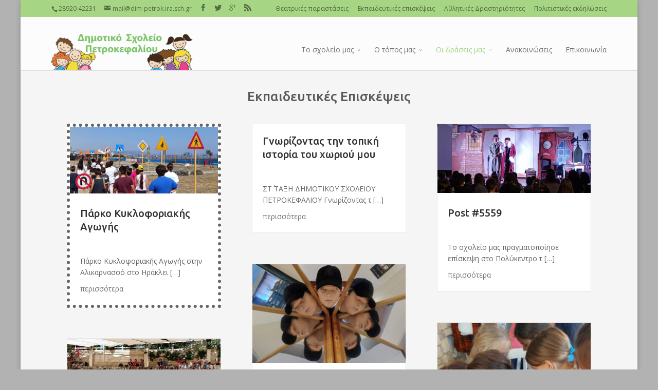

--- FILE ---
content_type: text/html; charset=UTF-8
request_url: http://dim-petrok.ira.sch.gr/?page_id=69
body_size: 35368
content:
<!DOCTYPE html>
<!--[if IE 6]>
<html id="ie6" lang="el">
<![endif]-->
<!--[if IE 7]>
<html id="ie7" lang="el">
<![endif]-->
<!--[if IE 8]>
<html id="ie8" lang="el">
<![endif]-->
<!--[if !(IE 6) | !(IE 7) | !(IE 8)  ]><!-->
<html lang="el">
<!--<![endif]-->
<head>
	<meta charset="UTF-8" />
	<title>Εκπαιδευτικές επισκέψεις | Δημοτικο Σχολειο Πετροκεφαλιου</title>
			
	
	<link rel="pingback" href="http://dim-petrok.ira.sch.gr/xmlrpc.php" />

		<!--[if lt IE 9]>
	<script src="http://dim-petrok.ira.sch.gr/wp-content/themes/Divi/js/html5.js" type="text/javascript"></script>
	<![endif]-->

	<script type="text/javascript">
		document.documentElement.className = 'js';
	</script>

	<link rel="alternate" type="application/rss+xml" title="Κανάλι RSS &raquo; Δημοτικο Σχολειο Πετροκεφαλιου" href="http://dim-petrok.ira.sch.gr/?feed=rss2" />
<link rel="alternate" type="application/rss+xml" title="Κανάλι σχολίων &raquo; Δημοτικο Σχολειο Πετροκεφαλιου" href="http://dim-petrok.ira.sch.gr/?feed=comments-rss2" />
<link rel="alternate" type="application/rss+xml" title="Κανάλι σχολίων Εκπαιδευτικές επισκέψεις &raquo; Δημοτικο Σχολειο Πετροκεφαλιου" href="http://dim-petrok.ira.sch.gr/?feed=rss2&#038;page_id=69" />
<meta content="Divi v.2.3.1" name="generator"/><link rel='stylesheet' id='wordpress-popular-posts-css'  href='http://dim-petrok.ira.sch.gr/wp-content/plugins/wordpress-popular-posts/style/wpp.css?ver=2.3.7' type='text/css' media='all' />
<link rel='stylesheet' id='fl-builder-layout-69-css'  href='http://dim-petrok.ira.sch.gr/wp-content/uploads/bb-plugin/cache/69-layout.css?ver=24b9945ea7674d3e201f668600028f38' type='text/css' media='all' />
<link rel='stylesheet' id='divi-fonts-css'  href='http://fonts.googleapis.com/css?family=Open+Sans:300italic,400italic,700italic,800italic,400,300,700,800&#038;subset=latin,latin-ext' type='text/css' media='all' />
<link rel='stylesheet' id='et-gf-ubuntu-css'  href='http://fonts.googleapis.com/css?family=Ubuntu:400,300,300italic,400italic,500,500italic,700,700italic&#038;subset=latin,latin-ext' type='text/css' media='all' />
<link rel='stylesheet' id='divi-style-css'  href='http://dim-petrok.ira.sch.gr/wp-content/themes/Divi/style.css?ver=2.3.1' type='text/css' media='all' />
<link rel='stylesheet' id='et-shortcodes-css-css'  href='http://dim-petrok.ira.sch.gr/wp-content/themes/Divi/epanel/shortcodes/css/shortcodes.css?ver=3.0' type='text/css' media='all' />
<link rel='stylesheet' id='et-shortcodes-responsive-css-css'  href='http://dim-petrok.ira.sch.gr/wp-content/themes/Divi/epanel/shortcodes/css/shortcodes_responsive.css?ver=3.0' type='text/css' media='all' />
<script type='text/javascript' src='http://dim-petrok.ira.sch.gr/wp-includes/js/jquery/jquery.js?ver=1.11.1'></script>
<script type='text/javascript' src='http://dim-petrok.ira.sch.gr/wp-includes/js/jquery/jquery-migrate.min.js?ver=1.2.1'></script>
<link rel="EditURI" type="application/rsd+xml" title="RSD" href="http://dim-petrok.ira.sch.gr/xmlrpc.php?rsd" />
<link rel="wlwmanifest" type="application/wlwmanifest+xml" href="http://dim-petrok.ira.sch.gr/wp-includes/wlwmanifest.xml" /> 
<meta name="generator" content="WordPress 4.1.41" />
<link rel='canonical' href='http://dim-petrok.ira.sch.gr/?page_id=69' />
<link rel='shortlink' href='http://dim-petrok.ira.sch.gr/?p=69' />
<!-- <meta name="vfb" version="2.8.1" /> -->
<meta name="viewport" content="width=device-width, initial-scale=1.0, maximum-scale=1.0, user-scalable=0" />	<style>
		a { color: #727272; }

		body { color: #666666; }

		.et_pb_counter_amount, .et_pb_featured_table .et_pb_pricing_heading, .et_quote_content, .et_link_content, .et_audio_content { background-color: #7ccb69; }

		#main-header, #main-header .nav li ul, .et-search-form, #main-header .et_mobile_menu { background-color: #fcfcfc; }

		#top-header, #et-secondary-nav li ul { background-color: #a6d684; }

		.woocommerce a.button.alt, .woocommerce-page a.button.alt, .woocommerce button.button.alt, .woocommerce-page button.button.alt, .woocommerce input.button.alt, .woocommerce-page input.button.alt, .woocommerce #respond input#submit.alt, .woocommerce-page #respond input#submit.alt, .woocommerce #content input.button.alt, .woocommerce-page #content input.button.alt, .woocommerce a.button, .woocommerce-page a.button, .woocommerce button.button, .woocommerce-page button.button, .woocommerce input.button, .woocommerce-page input.button, .woocommerce #respond input#submit, .woocommerce-page #respond input#submit, .woocommerce #content input.button, .woocommerce-page #content input.button, .woocommerce-message, .woocommerce-error, .woocommerce-info { background: #7ccb69 !important; }

		#et_search_icon:hover, .mobile_menu_bar:before, .footer-widget h4, .et-social-icon a:hover, .comment-reply-link, .form-submit input, .et_pb_sum, .et_pb_pricing li a, .et_pb_pricing_table_button, .et_overlay:before, .entry-summary p.price ins, .woocommerce div.product span.price, .woocommerce-page div.product span.price, .woocommerce #content div.product span.price, .woocommerce-page #content div.product span.price, .woocommerce div.product p.price, .woocommerce-page div.product p.price, .woocommerce #content div.product p.price, .woocommerce-page #content div.product p.price, .et_pb_member_social_links a:hover { color: #7ccb69 !important; }

		.woocommerce .star-rating span:before, .woocommerce-page .star-rating span:before, .et_pb_widget li a:hover, .et_pb_bg_layout_light .et_pb_promo_button, .et_pb_bg_layout_light .et_pb_more_button, .et_pb_filterable_portfolio .et_pb_portfolio_filters li a.active, .et_pb_filterable_portfolio .et_pb_portofolio_pagination ul li a.active, .et_pb_gallery .et_pb_gallery_pagination ul li a.active, .wp-pagenavi span.current, .wp-pagenavi a:hover, .et_pb_contact_submit, .et_password_protected_form .et_submit_button, .et_pb_bg_layout_light .et_pb_newsletter_button, .nav-single a, .posted_in a { color: #7ccb69 !important; }

		.et-search-form, .nav li ul, .et_mobile_menu, .footer-widget li:before, .et_pb_pricing li:before, blockquote { border-color: #7ccb69; }

		#main-footer { background-color: #7ccb69; }

		#top-menu a { color: #727272; }

		#top-menu li.current-menu-ancestor > a, #top-menu li.current-menu-item > a, .bottom-nav li.current-menu-item > a { color: #a1d682; }

	h1, h2, h3, h4, h5, h6 { font-family: 'Ubuntu', Helvetica, Arial, Lucida, sans-serif; }	</style>
<style type="text/css" id="custom-background-css">
body.custom-background { background-color: #b2b2b2; }
</style>
</head>
<body class="page page-id-69 page-child parent-pageid-48 page-template-default custom-background fl-builder et_fixed_nav et_boxed_layout et_secondary_nav_enabled et_secondary_nav_two_panels osx et_pb_pagebuilder_layout et_right_sidebar chrome">
	<div id="page-container">

			<div id="top-header" class="et_nav_text_color_dark">
			<div class="container clearfix">

			
				<div id="et-info">
									<span id="et-info-phone">28920 42231 </span>
				
									<a href="mailto:mail@dim-petrok.ira.sch.gr"><span id="et-info-email">mail@dim-petrok.ira.sch.gr</span></a>
				
				<ul class="et-social-icons">

	<li class="et-social-icon et-social-facebook">
		<a href="#" class="icon">
			<span>Facebook</span>
		</a>
	</li>
	<li class="et-social-icon et-social-twitter">
		<a href="#" class="icon">
			<span>Twitter</span>
		</a>
	</li>
	<li class="et-social-icon et-social-google-plus">
		<a href="#" class="icon">
			<span>Google</span>
		</a>
	</li>
	<li class="et-social-icon et-social-rss">
		<a href="http://dim-petrok.ira.sch.gr/?feed=rss2" class="icon">
			<span>RSS</span>
		</a>
	</li>

</ul>				</div> <!-- #et-info -->

			
				<div id="et-secondary-menu">
				<div class="et_duplicate_social_icons">
								<ul class="et-social-icons">

	<li class="et-social-icon et-social-facebook">
		<a href="#" class="icon">
			<span>Facebook</span>
		</a>
	</li>
	<li class="et-social-icon et-social-twitter">
		<a href="#" class="icon">
			<span>Twitter</span>
		</a>
	</li>
	<li class="et-social-icon et-social-google-plus">
		<a href="#" class="icon">
			<span>Google</span>
		</a>
	</li>
	<li class="et-social-icon et-social-rss">
		<a href="http://dim-petrok.ira.sch.gr/?feed=rss2" class="icon">
			<span>RSS</span>
		</a>
	</li>

</ul>
							</div><ul id="et-secondary-nav" class="menu"><li class="menu-item menu-item-type-post_type menu-item-object-page menu-item-207"><a href="http://dim-petrok.ira.sch.gr/?page_id=74">Θεατρικές παραστάσεις</a></li>
<li class="menu-item menu-item-type-post_type menu-item-object-page current-menu-item page_item page-item-69 current_page_item menu-item-208"><a href="http://dim-petrok.ira.sch.gr/?page_id=69">Εκπαιδευτικές επισκέψεις</a></li>
<li class="menu-item menu-item-type-post_type menu-item-object-page menu-item-209"><a href="http://dim-petrok.ira.sch.gr/?page_id=67">Αθλητικές Δραστηριότητες</a></li>
<li class="menu-item menu-item-type-post_type menu-item-object-page menu-item-210"><a href="http://dim-petrok.ira.sch.gr/?page_id=65">Πολιτιστικές εκδηλώσεις</a></li>
</ul>				</div> <!-- #et-secondary-menu -->

			</div> <!-- .container -->
		</div> <!-- #top-header -->
	
		<header id="main-header" class="et_nav_text_color_dark">
			<div class="container clearfix">
							<a href="http://dim-petrok.ira.sch.gr/">
					<img src="http://dim-petrok.ira.sch.gr/wp-content/uploads/2015/03/λογότυπο-02-012.png" alt="Δημοτικο Σχολειο Πετροκεφαλιου" id="logo" />
				</a>

				<div id="et-top-navigation">
					<nav id="top-menu-nav">
					<ul id="top-menu" class="nav"><li id="menu-item-47" class="menu-item menu-item-type-post_type menu-item-object-page menu-item-has-children menu-item-47"><a href="http://dim-petrok.ira.sch.gr/">Το σχολείο μας</a>
<ul class="sub-menu">
	<li id="menu-item-60" class="menu-item menu-item-type-post_type menu-item-object-page menu-item-60"><a href="http://dim-petrok.ira.sch.gr/?page_id=55">Εκπαιδευτικοί</a></li>
	<li id="menu-item-380" class="menu-item menu-item-type-post_type menu-item-object-page menu-item-380"><a href="http://dim-petrok.ira.sch.gr/?page_id=356">Σύλλογος  Γονέων</a></li>
	<li id="menu-item-95" class="menu-item menu-item-type-post_type menu-item-object-page menu-item-95"><a href="http://dim-petrok.ira.sch.gr/?page_id=92">Η ιστορία του σχολείου</a></li>
	<li id="menu-item-543" class="menu-item menu-item-type-post_type menu-item-object-page menu-item-543"><a href="http://dim-petrok.ira.sch.gr/?page_id=197">Ωρολόγιο Πρόγραμμα</a></li>
</ul>
</li>
<li id="menu-item-98" class="menu-item menu-item-type-post_type menu-item-object-page menu-item-has-children menu-item-98"><a href="http://dim-petrok.ira.sch.gr/?page_id=96">Ο τόπος μας</a>
<ul class="sub-menu">
	<li id="menu-item-178" class="menu-item menu-item-type-post_type menu-item-object-page menu-item-178"><a href="http://dim-petrok.ira.sch.gr/?page_id=173">Το Πετροκεφάλι</a></li>
	<li id="menu-item-179" class="menu-item menu-item-type-post_type menu-item-object-page menu-item-179"><a href="http://dim-petrok.ira.sch.gr/?page_id=176">Οι γύρω περιοχές</a></li>
</ul>
</li>
<li id="menu-item-52" class="menu-item menu-item-type-post_type menu-item-object-page current-page-ancestor current-menu-ancestor current-menu-parent current-page-parent current_page_parent current_page_ancestor menu-item-has-children menu-item-52"><a href="http://dim-petrok.ira.sch.gr/?page_id=48">Οι δράσεις μας</a>
<ul class="sub-menu">
	<li id="menu-item-77" class="menu-item menu-item-type-post_type menu-item-object-page menu-item-77"><a href="http://dim-petrok.ira.sch.gr/?page_id=74">Θεατρικές παραστάσεις</a></li>
	<li id="menu-item-78" class="menu-item menu-item-type-post_type menu-item-object-page current-menu-item page_item page-item-69 current_page_item menu-item-78"><a href="http://dim-petrok.ira.sch.gr/?page_id=69">Εκπαιδευτικές επισκέψεις</a></li>
	<li id="menu-item-79" class="menu-item menu-item-type-post_type menu-item-object-page menu-item-79"><a href="http://dim-petrok.ira.sch.gr/?page_id=67">Αθλητικές Δραστηριότητες</a></li>
	<li id="menu-item-80" class="menu-item menu-item-type-post_type menu-item-object-page menu-item-80"><a href="http://dim-petrok.ira.sch.gr/?page_id=65">Πολιτιστικές εκδηλώσεις</a></li>
</ul>
</li>
<li id="menu-item-64" class="menu-item menu-item-type-post_type menu-item-object-page menu-item-64"><a href="http://dim-petrok.ira.sch.gr/?page_id=61">Ανακοινώσεις</a></li>
<li id="menu-item-59" class="menu-item menu-item-type-post_type menu-item-object-page menu-item-59"><a href="http://dim-petrok.ira.sch.gr/?page_id=57">Επικοινωνία</a></li>
</ul>					</nav>

					
										<div id="et_top_search">
						<span id="et_search_icon"></span>
						<form role="search" method="get" class="et-search-form et-hidden" action="http://dim-petrok.ira.sch.gr/">
						<input type="search" class="et-search-field" placeholder="Αναζήτηση &hellip;" value="" name="s" title="Αναζήτηση για:" />						</form>
					</div>
					
					<div id="et_mobile_nav_menu">
			<a href="#" class="mobile_nav closed">
				<span class="select_page">Επιλογή Σελίδας</span>
				<span class="mobile_menu_bar"></span>
			</a>
		</div>				</div> <!-- #et-top-navigation -->
			</div> <!-- .container -->
		</header> <!-- #main-header -->

		<div id="et-main-area">
<div id="main-content">


			
				<article id="post-69" class="post-69 page type-page status-publish hentry">

				
					<div class="entry-content">
					<div class="fl-builder-content fl-builder-content-69"><div class="fl-row fl-row-fixed-width fl-row-bg-none fl-node-551c1daed881b" data-node="551c1daed881b">
    <div class="fl-row-content-wrap">
                <div class="fl-row-content fl-row-fixed-width fl-node-content">
        <div class="fl-col-group fl-node-551c1db9cc14c" data-node="551c1db9cc14c">
        <div class="fl-col fl-node-551c1db9cc2c9" style="width: 100%;" data-node="551c1db9cc2c9">
        <div class="fl-col-content fl-node-content">
        <div class="fl-module fl-module-heading fl-node-551c1db9cc034" data-node="551c1db9cc034"  data-animation-delay="0.0" >
    <div class="fl-module-content fl-node-content">
        <h2 class="fl-heading">
        <span class="fl-heading-text">Εκπαιδευτικές Επισκέψεις</span>
    </h2>    </div>
</div>        </div>
    </div>
    </div><div class="fl-col-group fl-node-551c1daedad32" data-node="551c1daedad32">
        <div class="fl-col fl-node-551c1daedae7b" style="width: 100%;" data-node="551c1daedae7b">
        <div class="fl-col-content fl-node-content">
        <div class="fl-module fl-module-post-grid fl-node-551c1de931110" data-node="551c1de931110"  data-animation-delay="0.0" >
    <div class="fl-module-content fl-node-content">
        <div class="fl-post-grid" itemscope="itemscope" itemtype="http://schema.org/Blog">
    <div class="fl-post-grid-post" itemscope="itemscope" itemtype="http://schema.org/BlogPosting">

        <div class="fl-post-grid-image">
        <a href="http://dim-petrok.ira.sch.gr/?p=5724" title="Πάρκο Κυκλοφοριακής Αγωγής">
            <img width="300" height="135" src="http://dim-petrok.ira.sch.gr/wp-content/uploads/2025/06/ed744edc-14b1-4209-8e11-224fdddce6ca-300x135.jpg" class="attachment-medium wp-post-image" alt="ed744edc-14b1-4209-8e11-224fdddce6ca" />        </a>
    </div>
    
    <div class="fl-post-grid-text">

        <h2 class="fl-post-grid-title" itemprop="headline">
            <a href="http://dim-petrok.ira.sch.gr/?p=5724" title="Πάρκο Κυκλοφοριακής Αγωγής">Πάρκο Κυκλοφοριακής Αγωγής</a>
        </h2>

                <div class="fl-post-grid-meta">
                                                        <span class="fl-post-feed-date" itemprop="datePublished" datetime="2025-06-13">
                    Ιουν 13, 2025                </span>
                    </div>
        
                <div class="fl-post-grid-content">
            <p>Πάρκο Κυκλοφοριακής Αγωγής στην Αλικαρνασσό στο Ηράκλει [&hellip;]
                        <a class="fl-post-grid-more" href="http://dim-petrok.ira.sch.gr/?p=5724" title="Πάρκο Κυκλοφοριακής Αγωγής">περισσότερα</a>
                    </div>
        
    </div>

</div><div class="fl-post-grid-post" itemscope="itemscope" itemtype="http://schema.org/BlogPosting">

    
    <div class="fl-post-grid-text">

        <h2 class="fl-post-grid-title" itemprop="headline">
            <a href="http://dim-petrok.ira.sch.gr/?p=5700" title="Γνωρίζοντας την τοπική ιστορία του χωριού μου">Γνωρίζοντας την τοπική ιστορία του χωριού μου</a>
        </h2>

                <div class="fl-post-grid-meta">
                                                        <span class="fl-post-feed-date" itemprop="datePublished" datetime="2025-06-03">
                    Ιουν 3, 2025                </span>
                    </div>
        
                <div class="fl-post-grid-content">
            <p>ΣΤ΄ ΤΑΞΗ ΔΗΜΟΤΙΚΟΥ ΣΧΟΛΕΙΟΥ ΠΕΤΡΟΚΕΦΑΛΙΟΥ Γνωρίζοντας τ [&hellip;]
                        <a class="fl-post-grid-more" href="http://dim-petrok.ira.sch.gr/?p=5700" title="Γνωρίζοντας την τοπική ιστορία του χωριού μου">περισσότερα</a>
                    </div>
        
    </div>

</div><div class="fl-post-grid-post" itemscope="itemscope" itemtype="http://schema.org/BlogPosting">

        <div class="fl-post-grid-image">
        <a href="http://dim-petrok.ira.sch.gr/?p=5559" title="Post #5559">
            <img width="300" height="135" src="http://dim-petrok.ira.sch.gr/wp-content/uploads/2024/12/896c143e-219b-4980-b26b-b4f9ab642843-300x135.jpg" class="attachment-medium wp-post-image" alt="896c143e-219b-4980-b26b-b4f9ab642843" />        </a>
    </div>
    
    <div class="fl-post-grid-text">

        <h2 class="fl-post-grid-title" itemprop="headline">
            <a href="http://dim-petrok.ira.sch.gr/?p=5559" title="Post #5559">Post #5559</a>
        </h2>

                <div class="fl-post-grid-meta">
                                                        <span class="fl-post-feed-date" itemprop="datePublished" datetime="2024-12-04">
                    Δεκ 4, 2024                </span>
                    </div>
        
                <div class="fl-post-grid-content">
            <p>Το σχολείο μας πραγματοποίησε επίσκεψη στο Πολύκεντρο τ [&hellip;]
                        <a class="fl-post-grid-more" href="http://dim-petrok.ira.sch.gr/?p=5559" title="Post #5559">περισσότερα</a>
                    </div>
        
    </div>

</div><div class="fl-post-grid-post" itemscope="itemscope" itemtype="http://schema.org/BlogPosting">

        <div class="fl-post-grid-image">
        <a href="http://dim-petrok.ira.sch.gr/?p=5413" title="Φωτεινά μυστήρια">
            <img width="300" height="193" src="http://dim-petrok.ira.sch.gr/wp-content/uploads/2024/10/e34bbdbf-1c2d-4c63-ba77-66ce4128deb4-1-300x193.jpg" class="attachment-medium wp-post-image" alt="e34bbdbf-1c2d-4c63-ba77-66ce4128deb4 (1)" />        </a>
    </div>
    
    <div class="fl-post-grid-text">

        <h2 class="fl-post-grid-title" itemprop="headline">
            <a href="http://dim-petrok.ira.sch.gr/?p=5413" title="Φωτεινά μυστήρια">Φωτεινά μυστήρια</a>
        </h2>

                <div class="fl-post-grid-meta">
                                                        <span class="fl-post-feed-date" itemprop="datePublished" datetime="2024-10-23">
                    Οκτ 23, 2024                </span>
                    </div>
        
                <div class="fl-post-grid-content">
            <p>Φωτεινά Μυστήρια ! Την Τρίτη τα παιδιά της ΣΤ΄ τάξης το [&hellip;]
                        <a class="fl-post-grid-more" href="http://dim-petrok.ira.sch.gr/?p=5413" title="Φωτεινά μυστήρια">περισσότερα</a>
                    </div>
        
    </div>

</div><div class="fl-post-grid-post" itemscope="itemscope" itemtype="http://schema.org/BlogPosting">

        <div class="fl-post-grid-image">
        <a href="http://dim-petrok.ira.sch.gr/?p=5410" title="Μία μέρα στη φάρμα">
            <img width="225" height="300" src="http://dim-petrok.ira.sch.gr/wp-content/uploads/2024/10/462538043_1224762568797848_8335716615920002905_n-225x300.jpg" class="attachment-medium wp-post-image" alt="462538043_1224762568797848_8335716615920002905_n" />        </a>
    </div>
    
    <div class="fl-post-grid-text">

        <h2 class="fl-post-grid-title" itemprop="headline">
            <a href="http://dim-petrok.ira.sch.gr/?p=5410" title="Μία μέρα στη φάρμα">Μία μέρα στη φάρμα</a>
        </h2>

                <div class="fl-post-grid-meta">
                                                        <span class="fl-post-feed-date" itemprop="datePublished" datetime="2024-10-21">
                    Οκτ 21, 2024                </span>
                    </div>
        
                <div class="fl-post-grid-content">
            <p>Μία μέρα στη φάρμα : Την Παρασκευή 18 Οκτωβρίου οι μαθη [&hellip;]
                        <a class="fl-post-grid-more" href="http://dim-petrok.ira.sch.gr/?p=5410" title="Μία μέρα στη φάρμα">περισσότερα</a>
                    </div>
        
    </div>

</div><div class="fl-post-grid-post" itemscope="itemscope" itemtype="http://schema.org/BlogPosting">

        <div class="fl-post-grid-image">
        <a href="http://dim-petrok.ira.sch.gr/?p=5244" title="Γιορτή της άνοιξης στη Μινωική εποχή .">
            <img width="300" height="169" src="http://dim-petrok.ira.sch.gr/wp-content/uploads/2024/05/001-IMG_20240523_105630-300x169.jpg" class="attachment-medium wp-post-image" alt="001-IMG_20240523_105630" />        </a>
    </div>
    
    <div class="fl-post-grid-text">

        <h2 class="fl-post-grid-title" itemprop="headline">
            <a href="http://dim-petrok.ira.sch.gr/?p=5244" title="Γιορτή της άνοιξης στη Μινωική εποχή .">Γιορτή της άνοιξης στη Μινωική εποχή .</a>
        </h2>

                <div class="fl-post-grid-meta">
                                                        <span class="fl-post-feed-date" itemprop="datePublished" datetime="2024-05-24">
                    Μάι 24, 2024                </span>
                    </div>
        
                <div class="fl-post-grid-content">
            <p>Γιορτή της άνοιξης στη Μινωική εποχή , 1.600 π.Χ Στον χ [&hellip;]
                        <a class="fl-post-grid-more" href="http://dim-petrok.ira.sch.gr/?p=5244" title="Γιορτή της άνοιξης στη Μινωική εποχή .">περισσότερα</a>
                    </div>
        
    </div>

</div><div class="fl-post-grid-post" itemscope="itemscope" itemtype="http://schema.org/BlogPosting">

        <div class="fl-post-grid-image">
        <a href="http://dim-petrok.ira.sch.gr/?p=5225" title="Σχολή Ρομποτικής LEGO">
            <img width="300" height="225" src="http://dim-petrok.ira.sch.gr/wp-content/uploads/2024/04/437171767_953096432744966_6219913238888580122_n-300x225.jpg" class="attachment-medium wp-post-image" alt="437171767_953096432744966_6219913238888580122_n" />        </a>
    </div>
    
    <div class="fl-post-grid-text">

        <h2 class="fl-post-grid-title" itemprop="headline">
            <a href="http://dim-petrok.ira.sch.gr/?p=5225" title="Σχολή Ρομποτικής LEGO">Σχολή Ρομποτικής LEGO</a>
        </h2>

                <div class="fl-post-grid-meta">
                                                        <span class="fl-post-feed-date" itemprop="datePublished" datetime="2024-04-18">
                    Απρ 18, 2024                </span>
                    </div>
        
                <div class="fl-post-grid-content">
            <p>Στη Σχολή Ρομποτικής LEGO ( Stable Robotics ) Οι μαθητέ [&hellip;]
                        <a class="fl-post-grid-more" href="http://dim-petrok.ira.sch.gr/?p=5225" title="Σχολή Ρομποτικής LEGO">περισσότερα</a>
                    </div>
        
    </div>

</div><div class="fl-post-grid-post" itemscope="itemscope" itemtype="http://schema.org/BlogPosting">

        <div class="fl-post-grid-image">
        <a href="http://dim-petrok.ira.sch.gr/?p=5179" title="Στο ανάκτορο της Κνωσού">
            <img width="300" height="200" src="http://dim-petrok.ira.sch.gr/wp-content/uploads/2024/04/DSC_0379-300x200.jpg" class="attachment-medium wp-post-image" alt="DSC_0379" />        </a>
    </div>
    
    <div class="fl-post-grid-text">

        <h2 class="fl-post-grid-title" itemprop="headline">
            <a href="http://dim-petrok.ira.sch.gr/?p=5179" title="Στο ανάκτορο της Κνωσού">Στο ανάκτορο της Κνωσού</a>
        </h2>

                <div class="fl-post-grid-meta">
                                                        <span class="fl-post-feed-date" itemprop="datePublished" datetime="2024-04-05">
                    Απρ 5, 2024                </span>
                    </div>
        
                <div class="fl-post-grid-content">
            <p>Στο ανάκτορο της Κνωσού . Την Τετάρτη 3-4-2024 οι μαθητ [&hellip;]
                        <a class="fl-post-grid-more" href="http://dim-petrok.ira.sch.gr/?p=5179" title="Στο ανάκτορο της Κνωσού">περισσότερα</a>
                    </div>
        
    </div>

</div><div class="fl-post-grid-post" itemscope="itemscope" itemtype="http://schema.org/BlogPosting">

        <div class="fl-post-grid-image">
        <a href="http://dim-petrok.ira.sch.gr/?p=5169" title="Μουσείο Ιατρικής Σχολής Ηρακλείου">
            <img width="225" height="300" src="http://dim-petrok.ira.sch.gr/wp-content/uploads/2024/04/432358140_1119571372704459_7059870902192715120_n-225x300.jpg" class="attachment-medium wp-post-image" alt="432358140_1119571372704459_7059870902192715120_n" />        </a>
    </div>
    
    <div class="fl-post-grid-text">

        <h2 class="fl-post-grid-title" itemprop="headline">
            <a href="http://dim-petrok.ira.sch.gr/?p=5169" title="Μουσείο Ιατρικής Σχολής Ηρακλείου">Μουσείο Ιατρικής Σχολής Ηρακλείου</a>
        </h2>

                <div class="fl-post-grid-meta">
                                                        <span class="fl-post-feed-date" itemprop="datePublished" datetime="2024-04-05">
                    Απρ 5, 2024                </span>
                    </div>
        
                <div class="fl-post-grid-content">
            <p>Μουσείο Ιατρικής Σχολής Ηρακλείου . Οι μαθητές των Ε κα [&hellip;]
                        <a class="fl-post-grid-more" href="http://dim-petrok.ira.sch.gr/?p=5169" title="Μουσείο Ιατρικής Σχολής Ηρακλείου">περισσότερα</a>
                    </div>
        
    </div>

</div><div class="fl-post-grid-post" itemscope="itemscope" itemtype="http://schema.org/BlogPosting">

        <div class="fl-post-grid-image">
        <a href="http://dim-petrok.ira.sch.gr/?p=5072" title="Ιερά σκεύη κι άμφια της εκκλησίας μας .">
            <img width="300" height="200" src="http://dim-petrok.ira.sch.gr/wp-content/uploads/2024/02/DSC_0083-300x200.jpg" class="attachment-medium wp-post-image" alt="DSC_0083" />        </a>
    </div>
    
    <div class="fl-post-grid-text">

        <h2 class="fl-post-grid-title" itemprop="headline">
            <a href="http://dim-petrok.ira.sch.gr/?p=5072" title="Ιερά σκεύη κι άμφια της εκκλησίας μας .">Ιερά σκεύη κι άμφια της εκκλησίας μας .</a>
        </h2>

                <div class="fl-post-grid-meta">
                                                        <span class="fl-post-feed-date" itemprop="datePublished" datetime="2024-02-26">
                    Φεβ 26, 2024                </span>
                    </div>
        
                <div class="fl-post-grid-content">
            <p>Οι μαθητές του σχολείου μας επισκέφθηκαν τον ιερό ναό τ [&hellip;]
                        <a class="fl-post-grid-more" href="http://dim-petrok.ira.sch.gr/?p=5072" title="Ιερά σκεύη κι άμφια της εκκλησίας μας .">περισσότερα</a>
                    </div>
        
    </div>

</div>    <div class="fl-post-grid-sizer"></div>
</div>
<div class="fl-clear"></div>
<div class="fl-builder-pagination">
    <ul class='page-numbers'>
	<li><span class='page-numbers current'>1</span></li>
	<li><a class='page-numbers' href='http://dim-petrok.ira.sch.gr/?page_id=69&#038;paged=2'>2</a></li>
	<li><a class='page-numbers' href='http://dim-petrok.ira.sch.gr/?page_id=69&#038;paged=3'>3</a></li>
	<li><span class="page-numbers dots">&hellip;</span></li>
	<li><a class='page-numbers' href='http://dim-petrok.ira.sch.gr/?page_id=69&#038;paged=8'>8</a></li>
	<li><a class="next page-numbers" href="http://dim-petrok.ira.sch.gr/?page_id=69&#038;paged=2">Επόμενη &raquo;</a></li>
</ul>
</div>
    </div>
</div><div class="fl-module fl-module-rich-text fl-node-551c1daee64dd" data-node="551c1daee64dd"  data-animation-delay="0.0" >
    <div class="fl-module-content fl-node-content">
        <div class="fl-rich-text">
    <p><div class="et_pb_section et_section_regular">
			
			
				
				<div class="et_pb_row et_pb_row_empty">
			
		</div> <!-- .et_pb_row et_pb_row_empty -->
			
		</div> <!-- .et_pb_section --></p>
</div>    </div>
</div>        </div>
    </div>
    </div>        </div>
    </div>
</div></div>					</div> <!-- .entry-content -->

				
				</article> <!-- .et_pb_post -->

			

</div> <!-- #main-content -->


			<footer id="main-footer">
				

		
				<div id="footer-bottom">
					<div class="container clearfix">
				<ul class="et-social-icons">

	<li class="et-social-icon et-social-facebook">
		<a href="#" class="icon">
			<span>Facebook</span>
		</a>
	</li>
	<li class="et-social-icon et-social-twitter">
		<a href="#" class="icon">
			<span>Twitter</span>
		</a>
	</li>
	<li class="et-social-icon et-social-google-plus">
		<a href="#" class="icon">
			<span>Google</span>
		</a>
	</li>
	<li class="et-social-icon et-social-rss">
		<a href="http://dim-petrok.ira.sch.gr/?feed=rss2" class="icon">
			<span>RSS</span>
		</a>
	</li>

</ul>
						<p id="footer-info">Σχεδιάστηκε από <a href="http://www.legendary.gr" title="legendary.gr">Legendary.gr | Δημητρίου Κωνσταντίνα</a></p>


					</div>	<!-- .container -->
				</div>
			</footer> <!-- #main-footer -->
		</div> <!-- #et-main-area -->


	</div> <!-- #page-container -->

	<script type="text/javascript">

if(typeof jQuery == 'undefined' || typeof jQuery.fn.on == 'undefined') {
    document.write('<script src="http://dim-petrok.ira.sch.gr/wp-content/plugins/bb-plugin/js/jquery.js"><\/script>');
    document.write('<script src="http://dim-petrok.ira.sch.gr/wp-content/plugins/bb-plugin/js/jquery.migrate.min.js"><\/script>');
}

</script><script type='text/javascript' src='http://dim-petrok.ira.sch.gr/wp-includes/js/masonry.min.js?ver=3.1.2'></script>
<script type='text/javascript' src='http://dim-petrok.ira.sch.gr/wp-includes/js/jquery/jquery.masonry.min.js?ver=3.1.2'></script>
<script type='text/javascript' src='http://dim-petrok.ira.sch.gr/wp-content/uploads/bb-plugin/cache/69-layout.js?ver=24b9945ea7674d3e201f668600028f38'></script>
<script type='text/javascript' src='http://dim-petrok.ira.sch.gr/wp-includes/js/comment-reply.min.js?ver=4.1.41'></script>
<script type='text/javascript' src='http://dim-petrok.ira.sch.gr/wp-content/themes/Divi/js/jquery.fitvids.js?ver=2.3.1'></script>
<script type='text/javascript' src='http://dim-petrok.ira.sch.gr/wp-content/themes/Divi/js/waypoints.min.js?ver=2.3.1'></script>
<script type='text/javascript'>
/* <![CDATA[ */
var su_magnific_popup = {"close":"Close (Esc)","loading":"Loading...","prev":"Previous (Left arrow key)","next":"Next (Right arrow key)","counter":"%curr% of %total%","error":"Failed to load this link. <a href=\"%url%\" target=\"_blank\"><u>Open link<\/u><\/a>."};
/* ]]> */
</script>
<script type='text/javascript' src='http://dim-petrok.ira.sch.gr/wp-content/themes/Divi/js/jquery.magnific-popup.js?ver=2.3.1'></script>
<script type='text/javascript'>
/* <![CDATA[ */
var et_custom = {"ajaxurl":"http:\/\/dim-petrok.ira.sch.gr\/wp-admin\/admin-ajax.php","images_uri":"http:\/\/dim-petrok.ira.sch.gr\/wp-content\/themes\/Divi\/images","et_load_nonce":"ae34f89b3d","subscription_failed":"\u03a0\u03b1\u03c1\u03b1\u03ba\u03b1\u03bb\u03bf\u03cd\u03bc\u03b5, \u03b5\u03bb\u03ad\u03b3\u03be\u03c4\u03b5 \u03c4\u03b1 \u03c0\u03b1\u03c1\u03b1\u03ba\u03ac\u03c4\u03c9 \u03c0\u03b5\u03b4\u03af\u03b1 \u03b5\u03b9\u03c3\u03b1\u03b3\u03c9\u03b3\u03ae\u03c2 \u03b3\u03b9\u03b1 \u03bd\u03b1 \u03b2\u03b5\u03b2\u03b1\u03b9\u03c9\u03b8\u03b5\u03af\u03c4\u03b5 \u03cc\u03c4\u03b9 \u03ad\u03c7\u03b5\u03c4\u03b5 \u03b5\u03b9\u03c3\u03ac\u03b3\u03b5\u03b9 \u03c4\u03b9\u03c2 \u03c3\u03c9\u03c3\u03c4\u03ad\u03c2 \u03c0\u03bb\u03b7\u03c1\u03bf\u03c6o\u03c1\u03af\u03b5\u03c2.","fill":"\u03a3\u03c5\u03bc\u03c0\u03bb\u03b7\u03c1\u03ce\u03c3\u03c4\u03b5","field":"\u03c0\u03b5\u03b4\u03af\u03bf","invalid":"\u0386\u03ba\u03c5\u03c1\u03bf email","captcha":"Captcha","prev":"\u03a0\u03c1\u03bf\u03b7\u03b3\u03bf\u03cd\u03bc\u03b5\u03bd\u03bf","previous":"\u03a0\u03c1\u03bf\u03b7\u03b3\u03bf\u03cd\u03bc\u03b5\u03bd\u03bf","next":"\u0395\u03c0\u03cc\u03bc\u03b5\u03bd\u03bf"};
/* ]]> */
</script>
<script type='text/javascript' src='http://dim-petrok.ira.sch.gr/wp-content/themes/Divi/js/custom.js?ver=2.3.1'></script>
</body>
</html>

--- FILE ---
content_type: application/javascript
request_url: http://dim-petrok.ira.sch.gr/wp-content/uploads/bb-plugin/cache/69-layout.js?ver=24b9945ea7674d3e201f668600028f38
body_size: 5271
content:

(function($){if(typeof FLBuilderLayout!='undefined'){return;}
FLBuilderLayout={init:function()
{var win=$(window);FLBuilderLayout._destroy();$('body').addClass('fl-builder');if(FLBuilderLayout._isTouch()){$('body').addClass('fl-builder-touch');}
if($('.fl-row-bg-parallax').length>0&&!FLBuilderLayout._isTouch()){FLBuilderLayout._scrollParallaxBackgrounds();FLBuilderLayout._initParallaxBackgrounds();win.on('scroll.fl-bg-parallax',FLBuilderLayout._scrollParallaxBackgrounds);}
if($('.fl-bg-video').length>0){FLBuilderLayout._resizeBgVideos();win.on('resize.fl-bg-video',FLBuilderLayout._resizeBgVideos);}
if($('.fl-builder-edit').length===0&&typeof jQuery.fn.waypoint!=='undefined'&&!FLBuilderLayout._isTouch()){FLBuilderLayout._initModuleAnimations();}},_destroy:function()
{var win=$(window);win.off('scroll.fl-bg-parallax');win.off('resize.fl-bg-video');},_isTouch:function()
{if(('ontouchstart'in window)||(window.DocumentTouch&&document instanceof DocumentTouch)){return true;}
return false;},_initParallaxBackgrounds:function()
{$('.fl-row-bg-parallax').each(FLBuilderLayout._initParallaxBackground);},_initParallaxBackground:function()
{var row=$(this),content=row.find('.fl-row-content-wrap'),src=row.data('parallax-image'),img=new Image();if(typeof src!='undefined'){$(img).on('load',function(){content.css('background-image','url('+src+')');});img.src=src;}},_scrollParallaxBackgrounds:function()
{$('.fl-row-bg-parallax').each(FLBuilderLayout._scrollParallaxBackground);},_scrollParallaxBackground:function()
{var win=$(window),row=$(this),content=row.find('.fl-row-content-wrap'),speed=row.data('parallax-speed'),offset=content.offset(),yPos=-((win.scrollTop()-offset.top)/speed);content.css('background-position','center '+yPos+'px');},_resizeBgVideos:function()
{$('.fl-bg-video').each(FLBuilderLayout._resizeBgVideo);},_resizeBgVideo:function()
{var wrap=$(this),wrapHeight=wrap.outerHeight(),wrapWidth=wrap.outerWidth(),vid=wrap.find('video'),vidHeight=vid.data('height'),vidWidth=vid.data('width'),newWidth=wrapWidth,newHeight=Math.round(vidHeight*wrapWidth/vidWidth),newLeft=0,newTop=0;if(vidHeight==''||vidWidth==''){vid.css({'left':'0px','top':'0px','width':newWidth+'px'});}
else{if(newHeight<wrapHeight){newHeight=wrapHeight;newWidth=Math.round(vidWidth*wrapHeight/vidHeight);newLeft=-((newWidth-wrapWidth)/2);}
else{newTop=-((newHeight-wrapHeight)/2);}
vid.css({'left':newLeft+'px','top':newTop+'px','height':newHeight+'px','width':newWidth+'px'});}},_initModuleAnimations:function()
{$('.fl-animation').waypoint({offset:'80%',handler:FLBuilderLayout._doModuleAnimation});},_doModuleAnimation:function()
{var module=$(this),delay=parseFloat(module.data('animation-delay'));if(!isNaN(delay)&&delay>0){setTimeout(function(){module.addClass('fl-animated');},delay*1000);}
else{module.addClass('fl-animated');}}};$(function(){FLBuilderLayout.init();});})(jQuery);var FLBuilderPostGrid;(function($){FLBuilderPostGrid=function(settings)
{this.settings=settings;this.nodeClass='.fl-node-'+settings.id;this.wrapperClass=this.nodeClass+' .fl-post-'+this.settings.layout;this.postClass=this.wrapperClass+'-post';if(this._hasPosts()){this._initLayout();this._initInfiniteScroll();}};FLBuilderPostGrid.prototype={settings:{},nodeClass:'',wrapperClass:'',postClass:'',gallery:null,_hasPosts:function()
{return $(this.postClass).length>0;},_initLayout:function()
{switch(this.settings.layout){case'grid':this._gridLayout();break;case'gallery':this._galleryLayout();break;}
$(this.postClass).css('visibility','visible');},_gridLayout:function()
{var wrap=$(this.wrapperClass);wrap.masonry({columnWidth:this.nodeClass+' .fl-post-grid-sizer',gutter:parseInt(this.settings.postSpacing),isFitWidth:true,itemSelector:this.postClass,transitionDuration:0});wrap.imagesLoaded(function(){wrap.masonry();});},_galleryLayout:function()
{this.gallery=new FLBuilderGalleryGrid({'wrapSelector':this.wrapperClass,'itemSelector':'.fl-post-gallery-post'});},_initInfiniteScroll:function()
{if(this.settings.pagination=='scroll'&&typeof FLBuilder==='undefined'){this._infiniteScroll();}},_infiniteScroll:function(settings)
{$(this.wrapperClass).infinitescroll({navSelector:this.nodeClass+' .fl-builder-pagination',nextSelector:this.nodeClass+' .fl-builder-pagination a.next',itemSelector:this.postClass,prefill:true,bufferPx:200,loading:{msgText:'Loading',finishedMsg:'',img:flBuilderUrl+'img/ajax-loader-grey.gif',speed:1}},$.proxy(this._infiniteScrollComplete,this));setTimeout(function(){$(window).trigger('resize');},100);},_infiniteScrollComplete:function(elements)
{var wrap=$(this.wrapperClass);elements=$(elements);if(this.settings.layout=='grid'){wrap.imagesLoaded(function(){wrap.masonry('appended',elements);elements.css('visibility','visible');});}
else if(this.settings.layout=='gallery'){this.gallery.resize();elements.css('visibility','visible');}}};})(jQuery);(function($){$(function(){new FLBuilderPostGrid({id:'551c1de931110',layout:'grid',pagination:'numbers',postSpacing:'60',postWidth:'300'});});$(window).on('load',function(){$('.fl-node-551c1de931110 .fl-post-grid').masonry('reloadItems');});})(jQuery);var wpAjaxUrl='http://dim-petrok.ira.sch.gr/wp-admin/admin-ajax.php';var flBuilderUrl='http://dim-petrok.ira.sch.gr/wp-content/plugins/bb-plugin/';